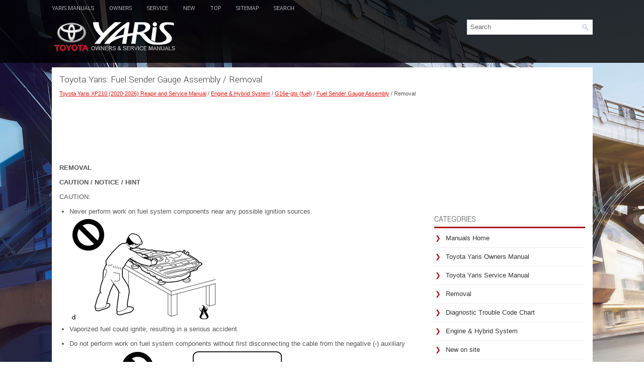

--- FILE ---
content_type: text/html
request_url: https://www.toyaris4.com/toyota_yaris_removal-1280.html
body_size: 5051
content:
<!DOCTYPE html PUBLIC "-//W3C//DTD XHTML 1.0 Transitional//EN" "http://www.w3.org/TR/xhtml1/DTD/xhtml1-transitional.dtd">
<html xmlns="http://www.w3.org/1999/xhtml" dir="ltr" lang="en-US">

<head>
<meta http-equiv="Content-Type" content="text/html, charset=utf-8">
<meta name="viewport" content="width=device-width, initial-scale=1.0">
<title>Toyota Yaris - Removal - Fuel Sender Gauge Assembly</title>
<link href="style.css" rel="stylesheet" type="text/css" media="screen, projection">
<link href="favicon.ico" rel="Shortcut Icon" type="image/x-icon" />
<link href="media-queries.css" rel="stylesheet" type="text/css">
<script data-ad-client="ca-pub-6167359939504699" async src="https://pagead2.googlesyndication.com/pagead/js/adsbygoogle.js"></script>
</head>

</head>

<body>

<div class="yarto_all">
    <div class="yarto_menuintop">
			<ul>
			<li><a href="/">Yaris Manuals</a></li>
			<li title="Toyota Yaris Owners Manual"><a href="/toyota_yaris_xp210_2020_owner_s_manual-1.html">Owners</a></li>
			<li title="Toyota Yaris Service Manual"><a href="/toyota_yaris_xp210_2020_reapir_and_service_manual-386.html">Service</a></li>
			<li><a href="/new.html">New</a></li>
			<li><a href="/top.html">Top</a></li>
			<li><a href="/sitemap.html">Sitemap</a></li>
			<li><a href="/search.php">Search</a></li>
			</ul>
		</div>
	<div class="yarto_head">
	   	<div class="yarto_logo">
			<a href="/">
			<img src="images/logo.png" alt="Toyota Yaris Manuals" title="Toyota Yaris Manuals"></a>
		</div>
		<div id="search" title="Type and hit enter">
			<form method="get" id="searchform" action="/search.php">
			<input value="Search" name="q" id="s" onblur="if (this.value == '')  {this.value = 'Search';}" onfocus="if (this.value == 'Search') {this.value = '';}" type="text">
			<input type="hidden" name="cx" value="90b579c5437adfc6c" />
    		<input type="hidden" name="cof" value="FORID:11" />
    		<input type="hidden" name="ie" value="UTF-8" />
    		<input src="/images/search.png" style="border:0pt none; vertical-align: top; float:left" type="image">
			</form>
		</div>
	</div>
	<div style="clear:both">
	</div>
	<div class="yarto_mainblock">
	<div class="yarto_leftblock">
		<h1>Toyota Yaris: Fuel Sender Gauge Assembly / Removal</h1>
		<div style="font-size:11px;"><div style="font-size:11px; text-decoration:none; margin-top:5px;"><a href="toyota_yaris_xp210_2020_reapir_and_service_manual-386.html">Toyota Yaris XP210 (2020-2026) Reapir and Service Manual</a> / <a href="toyota_yaris_engine_hybrid_system-852.html">Engine & Hybrid System</a> / <a href="toyota_yaris_g16e_gts_fuel_-1239.html">G16e-gts (fuel)</a> / <a href="toyota_yaris_fuel_sender_gauge_assembly-1278.html">Fuel Sender Gauge Assembly</a> /  Removal</div></div>
		<script async src="https://pagead2.googlesyndication.com/pagead/js/adsbygoogle.js?client=ca-pub-6167359939504699"
     crossorigin="anonymous"></script>
<!-- toyaris4.com top 120 adaptive -->
<ins class="adsbygoogle"
     style="display:block; height:120px;"
     data-ad-client="ca-pub-6167359939504699"
     data-ad-slot="9995837226"></ins>
<script>
     (adsbygoogle = window.adsbygoogle || []).push({});
</script>
		<p><p><b><big>REMOVAL</big></b></p> <p><b><big>CAUTION / NOTICE / HINT</big></b></p> <div> <p>CAUTION:</p> <ul> <li>
Never perform work on fuel system components near any possible ignition sources. 
<img src="images/removal-1280/852/toyota_yaris_removal_5067.png" border="1"> </li> <li>
Vaporized fuel could ignite, resulting in a serious accident.
</li> </ul> </div> <div> <ul> <li>
Do not perform work on fuel system components without first disconnecting the cable from the negative (-) auxiliary battery terminal. 
<img src="images/removal-1280/852/toyota_yaris_removal_5068.png" border="1"> </li> <li>
Sparks could cause vaporized fuel to ignite, resulting in a serious accident.
</li> </ul> </div> <div> <p>NOTICE:</p> <ul> <li>
After the ignition switch is turned off, the radio and display receiver assembly records various types of memory and settings. As a result, after turning the ignition switch off, make sure to wait at least 120 seconds before disconnecting the cable from the negative (-) auxiliary battery terminal.
</li> <li>
This procedure includes the removal of small-head bolts. Refer to Small-Head Bolts of Basic Repair Hint to identify the small-head bolts.
<p>Click here 
<img src="images/removal-1280/852/toyota_yaris_removal_5069.gif"> </p> </li> </ul> </div> <p>HINT:</p> <p>When the cable is disconnected/reconnected to the auxiliary battery terminal, systems temporarily stop operating. However, each system has a function that completes learning the first time the system is used.</p> <div> <ul> <li>
Learning completes when vehicle is driven <table width="100%" border="1"> <tbody><tr> <th align="center" valign="middle"> <p>Effect/Inoperative Function When Necessary Procedures are not Performed</p> </th> <th align="center" valign="middle"> <p>Necessary Procedures</p> </th> <th align="center" valign="middle"> <p>Link</p> </th> </tr> <tr> <td align="left" valign="middle"> <p>Lane tracing assist system</p> </td> <td rowspan="2" align="left" valign="middle"> <p>Drive the vehicle straight ahead at 35 km/h (22 mph) or more for 5 second or more.</p> </td> <td rowspan="2" align="center" valign="middle"> <p> 
<img src="images/removal-1280/852/toyota_yaris_removal_5070.gif"> </p> </td> </tr> <tr> <td align="left" valign="middle"> <p>Pre-collision system</p> </td> </tr> <tr> <td align="left" valign="middle"> <p>Stop and start system</p> </td> <td align="left" valign="middle"> <p>Drive the vehicle until stop and start control is permitted (approximately 5 to 60 minutes)</p> </td> <td align="center" valign="middle"> <p> 
<img src="images/removal-1280/852/toyota_yaris_removal_5071.gif"> </p> </td> </tr> </tbody></table> </li> <li>
Learning completes when vehicle is operated normally <table width="100%" border="1"> <tbody><tr> <th align="center" valign="middle"> <p>Effect/Inoperative Function When Necessary Procedures are not Performed</p> </th> <th align="center" valign="middle"> <p>Necessary Procedures</p> </th> <th align="center" valign="middle"> <p>Link</p> </th> </tr> <tr> <td align="left" valign="middle"> <p>Power door lock control system</p> <div> <ul> <li>
Back door opener
</li> </ul> </div> </td> <td align="left" valign="middle"> <p>Perform door unlock operation with door control switch or electrical key transmitter sub-assembly switch.</p> </td> <td align="center" valign="middle"> <p> 
<img src="images/removal-1280/852/toyota_yaris_removal_5072.gif"> </p> </td> </tr> <tr> <td align="left" valign="middle"> <p>Air conditioning system</p> </td> <td align="left" valign="middle"> <p>After the ignition switch is turned to ON, the servo motor standard position is recognized.</p> </td> <td align="center" valign="middle"> <p>-</p> </td> </tr> </tbody></table> </li> </ul> </div> <p><b><big>PROCEDURE</big></b></p> <p>1. REMOVE FUEL SUCTION WITH PUMP AND GAUGE TUBE ASSEMBLY</p> <p>Click here 
<img src="images/removal-1280/852/toyota_yaris_removal_5073.gif"> </p> <p>2. REMOVE FUEL SENDER GAUGE ASSEMBLY</p> <table border="0" width="100%"> <tbody><tr> <td> <p>(a) Detach the 4 clamps and disconnect the wire harness.</p> <div> <p> NOTICE: </p> <ul> <li>
Do not damage the wire harness.
</li> <li>
When disengaging each wire harness from the clamp, disengage one wire at a time.
</li> </ul> </div> </td> <td> <table align="right"> <tbody><tr> <td align="right"> 
<img src="images/removal-1280/852/toyota_yaris_removal_5074.png" border="1"> </td> </tr> </tbody></table> </td> </tr> </tbody></table> <table border="0" width="100%"> <tbody><tr> <td> <p>(b) Disconnect the 2 connectors from the fuel suction plate sub-assembly.</p> </td> <td> <table align="right"> <tbody><tr> <td align="right"> 
<img src="images/removal-1280/852/toyota_yaris_removal_5075.png" border="1"> </td> </tr> </tbody></table> </td> </tr> </tbody></table> <table border="0" width="100%"> <tbody><tr> <td> <p>(c) Detach the claw and remove the fuel sender gauge assembly.</p> <p>NOTICE:</p> <p>Be careful not to bend the arm of the fuel sender gauge assembly.</p> </td> <td> <table align="right"> <tbody><tr> <td align="right"> 
<img src="images/removal-1280/852/toyota_yaris_removal_5076.png" border="1"> </td> </tr> </tbody></table> </td> </tr> </tbody></table> <p>3. REMOVE REAR FLOOR SERVICE HOLE COVER (for RH Side)</p> <table border="0" width="100%"> <tbody><tr> <td> <p>(a) Remove the rear floor service hole cover and butyl tape.</p> </td> <td> <table align="right"> <tbody><tr> <td align="right"> 
<img src="images/removal-1280/852/toyota_yaris_removal_5077.png" border="1"> </td> </tr> <tr> <td> <table border="1" cellspacing="0" style="width:3.434793307in;"> <tbody><tr> <td align="center" valign="middle"> <p>*a</p> </td> <td align="left" valign="middle"> <p>Protective Tape</p> </td> </tr> </tbody></table> </td> </tr> </tbody></table> </td> </tr> </tbody></table> <table border="0" width="100%"> <tbody><tr> <td> <p>(b) Disconnect the connector from the fuel tank vent tube assembly.</p> </td> <td> <table align="right"> <tbody><tr> <td align="right"> 
<img src="images/removal-1280/852/toyota_yaris_removal_5078.png" border="1"> </td> </tr> </tbody></table> </td> </tr> </tbody></table> <p>4. REMOVE NO. 1 FUEL TUBE CLAMP</p> <p>Click here 
<img src="images/removal-1280/852/toyota_yaris_removal_5079.gif"> </p> <p>5. REMOVE FUEL PUMP GAUGE RETAINER</p> <p>HINT:</p> <p>Perform the same procedure as for the fuel suction tube with pump and gauge assembly.</p> <p>Click here 
<img src="images/removal-1280/852/toyota_yaris_removal_5080.gif"> </p> <p>6. REMOVE FUEL TANK VENT TUBE ASSEMBLY</p> <table border="0" width="100%"> <tbody><tr> <td> <p>(a) Disconnect the fuel return vent tube sub-assembly and remove the fuel tank vent tube assembly from the fuel tank assembly.</p> <p>Click here 
<img src="images/removal-1280/852/toyota_yaris_removal_5081.gif"> </p> <p>NOTICE:</p> <p>Be careful not to bend the arm of the fuel sender gauge assembly.</p> </td> <td> <table align="right"> <tbody><tr> <td align="right"> 
<img src="images/removal-1280/852/toyota_yaris_removal_5082.png" border="1"> </td> </tr> </tbody></table> </td> </tr> </tbody></table> <table border="0" width="100%"> <tbody><tr> <td> <p>(b) Remove the gasket from the fuel tank assembly.</p> </td> <td> <table align="right"> <tbody><tr> <td align="right"> 
<img src="images/removal-1280/852/toyota_yaris_removal_5083.png" border="1"> </td> </tr> </tbody></table> </td> </tr> </tbody></table> <p>7. REMOVE NO. 2 FUEL SENDER GAUGE ASSEMBLY</p> <table border="0" width="100%"> <tbody><tr> <td> <p>(a) Disconnect the connector from the fuel tank vent tube assembly.</p> </td> <td> <table align="right"> <tbody><tr> <td align="right"> 
<img src="images/removal-1280/852/toyota_yaris_removal_5084.png" border="1"> </td> </tr> </tbody></table> </td> </tr> </tbody></table> <p>(b) Detach the 2 clamps and disconnect the wire harness from the fuel tank vent tube assembly.</p> <p>NOTICE:</p> <p>Do not damage the wire harness.</p> <table border="0" width="100%"> <tbody><tr> <td> <p>(c) Detach the claw and remove the No. 2 fuel sender gauge assembly.</p> <p>NOTICE:</p> <p>Be careful not to bend the arm of the fuel sender gauge assembly.</p> </td> <td> <table align="right"> <tbody><tr> <td align="right"> 
<img src="images/removal-1280/852/toyota_yaris_removal_5085.png" border="1"> </td> </tr> </tbody></table> </td> </tr> </tbody></table><ul></ul></table></ul><div style="clear:both"></div><div align="center"><script async src="https://pagead2.googlesyndication.com/pagead/js/adsbygoogle.js?client=ca-pub-6167359939504699"
     crossorigin="anonymous"></script>
<!-- toyaris4.com bot adaptive -->
<ins class="adsbygoogle"
     style="display:block"
     data-ad-client="ca-pub-6167359939504699"
     data-ad-slot="8682755559"
     data-ad-format="auto"
     data-full-width-responsive="true"></ins>
<script>
     (adsbygoogle = window.adsbygoogle || []).push({});
</script></div>
<div style="width: calc(50% - 3px); margin-right:6px; float:left">
<h3 style="margin:5px 0"><a href="toyota_yaris_components-1279.html" style="text-decoration:none"><img src="images/previous.png" alt="" border="0" style="float:left; margin-right:3px;"><span>Components</span></a></h3>
   COMPONENTS ILLUSTRATION 
    *1   FUEL RETURN VENT TUBE SUB-ASSEMBLY   *2   FUEL SENDER GAUGE ASSEMBLY     *3   REAR FLOOR SERVICE HOLE COVER   *4   NO...
   </p></div>
<div style="width: calc(50% - 3px); float:left">
<h3 style="margin:5px 0"><a href="toyota_yaris_inspection-1281.html" style="text-decoration:none"><img src="images/next.png" alt="" border="0" style="float:right; margin-left:3px;"><span>Inspection</span></a></h3>
   INSPECTION PROCEDURE 1. INSPECT FUEL SENDER GAUGE ASSEMBLY CAUTION: Perform the inspection in a well-ventilated area. Do not perform the inspection near an open flame...
   </p></div>
<div style="clear:both"></div><div style="margin-top:0px;">
   <h3 style="margin:5px 0 10px">Other information:</h3><h3><a href="toyota_yaris_engine_coolant_temperature_sensor_1_signal_stuck_in_range_p01152a_-1101.html"><span>Toyota Yaris XP210 (2020-2026) Reapir and Service Manual: Engine Coolant Temperature Sensor 1 Signal Stuck in Range (P01152A)</span></a></h3><br>
   DESCRIPTION Refer to DTC P011511. Click here 
     DTC No.   Detection Item   DTC Detection Condition   Trouble Area   MIL   Note     P01152A   Engine Coolant Temperature Sensor 1 Signal Stuck in Range   Either of the following conditions is met (2 trip detection logic):   
When engine is started cold and warmed up, the engine coolant temperature sensor value does not change...
   </p><h3><a href="toyota_yaris_control_module_performance_bank_1_watchdog_safety_mcu_failure_p060747_p060787_-1140.html"><span>Toyota Yaris XP210 (2020-2026) Reapir and Service Manual: Control Module Performance Bank 1 Watchdog/Safety MCU Failure (P060747,P060787)</span></a></h3><br>
   MONITOR DESCRIPTION The ECM continuously monitors its internal ICs and the monitor IC. If the monitor IC is abnormal, the ECM illuminates the MIL and stores DTC P060747. If an internal IC is abnormal, the ECM illuminates the MIL and stores DTC P060787...
   </p></div>
<script>
// <!--
document.write('<iframe src="counter.php?id=1280" width=0 height=0 marginwidth=0 marginheight=0 scrolling=no frameborder=0></iframe>');
// -->

</script>
<script type="text/javascript">
<!--
var _acic={dataProvider:10};(function(){var e=document.createElement("script");e.type="text/javascript";e.async=true;e.src="https://www.acint.net/aci.js";var t=document.getElementsByTagName("script")[0];t.parentNode.insertBefore(e,t)})()
//-->
</script></p>
	</div>
	<div class="yarto_rightblock">


        <div class="yarto_banner2"><script async src="https://pagead2.googlesyndication.com/pagead/js/adsbygoogle.js?client=ca-pub-6167359939504699"
     crossorigin="anonymous"></script>
<!-- toyaris4.com side 300x250 -->
<ins class="adsbygoogle"
     style="display:inline-block;width:300px;height:250px"
     data-ad-client="ca-pub-6167359939504699"
     data-ad-slot="2915423553"></ins>
<script>
     (adsbygoogle = window.adsbygoogle || []).push({});
</script></div>
		<h2>Categories</h2>
		<ul>
			<li><a href="/">Manuals Home</a></li>
			<li title="Toyota Yaris Owners Manual"><a href="/toyota_yaris_xp210_2020_owner_s_manual-1.html">Toyota Yaris Owners Manual</a></li>
			<li title="Toyota Yaris Service Manual"><a href="/toyota_yaris_xp210_2020_reapir_and_service_manual-386.html">Toyota Yaris Service Manual</a></li>
			<li><a href="/toyota_yaris_removal-2241.html" title="Removal">Removal</a></li><li><a href="/toyota_yaris_diagnostic_trouble_code_chart-2316.html" title="Diagnostic Trouble Code Chart">Diagnostic Trouble Code Chart</a></li><li><a href="/toyota_yaris_engine_hybrid_system-852.html" title="Engine & Hybrid System">Engine & Hybrid System</a></li>
			<li><a href="/new.html">New on site</a></li>
			<li><a href="/top.html">Most important about car</a></li>
			</ul>
		
<h3 style="margin-top: 15px;"><a href="/toyota_yaris_fuel_filler_lid_and_cap-81.html">Fuel-Filler Lid and Cap</a></h3>
<p>WARNING</p>
<p>When removing the fuel-filler cap, loosen the cap slightly and wait 
for 
any hissing to stop, then remove it</p>
<p>Fuel spray is dangerous. Fuel can burn skin and eyes and cause illness 
if 
ingested. Fuel spray is released when there is pressure in the fuel tank and 
the fuel-filler cap is removed too quickly.</p>

<p align="right"><a href="/toyota_yaris_fuel_filler_lid_and_cap-81.html">read more</a></p>
		 <div align="center"><!--LiveInternet counter--><script type="text/javascript"><!--
document.write("<a href='//www.liveinternet.ru/click' "+
"target=_blank><img src='//counter.yadro.ru/hit?t24.1;r"+
escape(document.referrer)+((typeof(screen)=="undefined")?"":
";s"+screen.width+"*"+screen.height+"*"+(screen.colorDepth?
screen.colorDepth:screen.pixelDepth))+";u"+escape(document.URL)+
";"+Math.random()+
"' alt='' title='' "+
"border='0' width='88' height='15'><\/a>")
//--></script><!--/LiveInternet-->
<div style="margin-top:5px;">
<!--LiveInternet counter--><img id="licntB8C0" width="88" height="15" style="border:0"
src="[data-uri]"
alt=""/><script>(function(d,s){d.getElementById("licntB8C0").src=
"https://counter.yadro.ru/hit;aacar?t26.5;r"+escape(d.referrer)+
((typeof(s)=="undefined")?"":";s"+s.width+"*"+s.height+"*"+
(s.colorDepth?s.colorDepth:s.pixelDepth))+";u"+escape(d.URL)+
";h"+escape(d.title.substring(0,150))+";"+Math.random()})
(document,screen)</script><!--/LiveInternet-->
</div>
</div>
	</div>
	<div style="clear:both">&nbsp;</div>
	</div>
	<div class="yarto_last">
		Copyright © 2026 www.toyaris4.com </div>
	</div>
</div>
</body>

</html>


--- FILE ---
content_type: text/html; charset=utf-8
request_url: https://www.google.com/recaptcha/api2/aframe
body_size: 268
content:
<!DOCTYPE HTML><html><head><meta http-equiv="content-type" content="text/html; charset=UTF-8"></head><body><script nonce="Tm7rvY247nqfRJuX5k6ZxA">/** Anti-fraud and anti-abuse applications only. See google.com/recaptcha */ try{var clients={'sodar':'https://pagead2.googlesyndication.com/pagead/sodar?'};window.addEventListener("message",function(a){try{if(a.source===window.parent){var b=JSON.parse(a.data);var c=clients[b['id']];if(c){var d=document.createElement('img');d.src=c+b['params']+'&rc='+(localStorage.getItem("rc::a")?sessionStorage.getItem("rc::b"):"");window.document.body.appendChild(d);sessionStorage.setItem("rc::e",parseInt(sessionStorage.getItem("rc::e")||0)+1);localStorage.setItem("rc::h",'1769091972218');}}}catch(b){}});window.parent.postMessage("_grecaptcha_ready", "*");}catch(b){}</script></body></html>